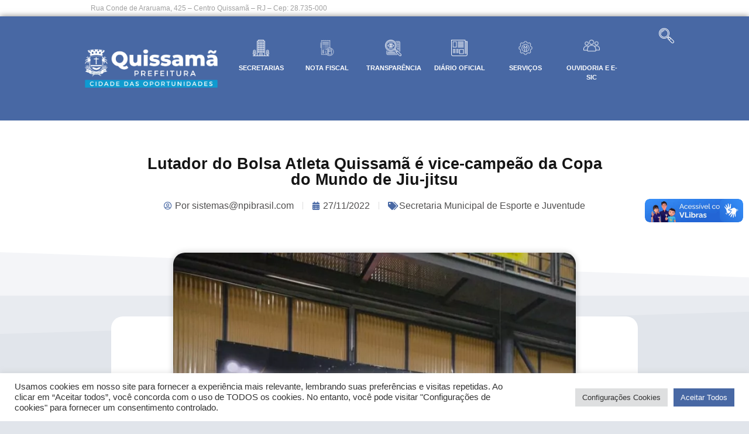

--- FILE ---
content_type: text/css
request_url: https://quissama.rj.gov.br/wp-content/uploads/elementor/css/post-260.css?ver=1764791036
body_size: 547
content:
.elementor-260 .elementor-element.elementor-element-90ff8c6 .elementor-repeater-item-08b938e.jet-parallax-section__layout .jet-parallax-section__image{background-size:auto;}.elementor-260 .elementor-element.elementor-element-663100d > .elementor-element-populated{margin:0px 0px 0px 0px;--e-column-margin-right:0px;--e-column-margin-left:0px;padding:0px 0px 0px 0px;}.elementor-widget-image-box .elementor-image-box-title{font-family:var( --e-global-typography-primary-font-family ), Sans-serif;font-weight:var( --e-global-typography-primary-font-weight );color:var( --e-global-color-primary );}.elementor-widget-image-box:has(:hover) .elementor-image-box-title,
					 .elementor-widget-image-box:has(:focus) .elementor-image-box-title{color:var( --e-global-color-primary );}.elementor-widget-image-box .elementor-image-box-description{font-family:var( --e-global-typography-text-font-family ), Sans-serif;font-weight:var( --e-global-typography-text-font-weight );color:var( --e-global-color-text );}.elementor-260 .elementor-element.elementor-element-3dfbcfd > .elementor-widget-container{margin:0px 0px 0px 0px;padding:10px 0px 0px 0px;}.elementor-260 .elementor-element.elementor-element-3dfbcfd .elementor-image-box-wrapper{text-align:center;}.elementor-260 .elementor-element.elementor-element-3dfbcfd.elementor-position-right .elementor-image-box-img{margin-left:5px;}.elementor-260 .elementor-element.elementor-element-3dfbcfd.elementor-position-left .elementor-image-box-img{margin-right:5px;}.elementor-260 .elementor-element.elementor-element-3dfbcfd.elementor-position-top .elementor-image-box-img{margin-bottom:5px;}.elementor-260 .elementor-element.elementor-element-3dfbcfd .elementor-image-box-wrapper .elementor-image-box-img{width:30%;}.elementor-260 .elementor-element.elementor-element-3dfbcfd .elementor-image-box-img img{transition-duration:0.3s;}.elementor-260 .elementor-element.elementor-element-3dfbcfd .elementor-image-box-title{font-family:"Poppins", Sans-serif;font-size:0.7em;font-weight:600;text-transform:uppercase;}.elementor-260 .elementor-element.elementor-element-90ff8c6{margin-top:0px;margin-bottom:0px;padding:0px 0px 0px 0px;}@media(max-width:767px){.elementor-260 .elementor-element.elementor-element-3dfbcfd .elementor-image-box-img{margin-bottom:5px;}}

--- FILE ---
content_type: text/css
request_url: https://quissama.rj.gov.br/wp-content/uploads/elementor/css/post-58.css?ver=1764791038
body_size: 1686
content:
.elementor-58 .elementor-element.elementor-element-32d3c4d .elementor-repeater-item-dfe731e.jet-parallax-section__layout .jet-parallax-section__image{background-size:auto;}.elementor-58 .elementor-element.elementor-element-260d920 > .elementor-container > .elementor-column > .elementor-widget-wrap{align-content:center;align-items:center;}.elementor-58 .elementor-element.elementor-element-260d920 .elementor-repeater-item-182294f.jet-parallax-section__layout .jet-parallax-section__image{background-size:auto;}.elementor-58 .elementor-element.elementor-element-30a7ce3 > .elementor-widget-wrap > .elementor-widget:not(.elementor-widget__width-auto):not(.elementor-widget__width-initial):not(:last-child):not(.elementor-absolute){margin-bottom:0px;}.elementor-widget-image .widget-image-caption{color:var( --e-global-color-text );font-family:var( --e-global-typography-text-font-family ), Sans-serif;font-weight:var( --e-global-typography-text-font-weight );}.elementor-58 .elementor-element.elementor-element-b22fbe5 > .elementor-widget-container{margin:0px 0px 20px 0px;padding:0px 0px 0px 0px;}.elementor-58 .elementor-element.elementor-element-b22fbe5{text-align:left;}.elementor-58 .elementor-element.elementor-element-b22fbe5 img{width:90%;}.elementor-58 .elementor-element.elementor-element-40c59db > .elementor-widget-wrap > .elementor-widget:not(.elementor-widget__width-auto):not(.elementor-widget__width-initial):not(:last-child):not(.elementor-absolute){margin-bottom:0px;}.elementor-widget-heading .elementor-heading-title{font-family:var( --e-global-typography-primary-font-family ), Sans-serif;font-weight:var( --e-global-typography-primary-font-weight );color:var( --e-global-color-primary );}.elementor-58 .elementor-element.elementor-element-98c7b45 > .elementor-widget-container{background-color:#2B3F65;margin:0px 0px 0px 0px;padding:10px 10px 10px 10px;border-radius:10px 10px 0px 0px;}.elementor-58 .elementor-element.elementor-element-98c7b45.ha-has-bg-overlay:hover > .elementor-widget-container::before{transition:background 0.3s;}.elementor-58 .elementor-element.elementor-element-98c7b45{text-align:center;}.elementor-58 .elementor-element.elementor-element-98c7b45 .elementor-heading-title{font-family:"Poppins", Sans-serif;font-size:1em;font-weight:600;text-transform:uppercase;}.elementor-widget-ha-infobox .ha-infobox-title{font-family:var( --e-global-typography-secondary-font-family ), Sans-serif;font-weight:var( --e-global-typography-secondary-font-weight );}.elementor-widget-ha-infobox .ha-infobox-text{font-family:var( --e-global-typography-text-font-family ), Sans-serif;font-weight:var( --e-global-typography-text-font-weight );}.elementor-widget-ha-infobox .ha-btn{font-family:var( --e-global-typography-accent-font-family ), Sans-serif;font-weight:var( --e-global-typography-accent-font-weight );}.elementor-58 .elementor-element.elementor-element-b12e107 > .elementor-widget-container{background-color:#395280;margin:0px 0px 0px 0px;padding:10px 10px 10px 10px;border-radius:00px 00px 10px 10px;}.elementor-58 .elementor-element.elementor-element-b12e107.ha-has-bg-overlay:hover > .elementor-widget-container::before{transition:background 0.3s;}.elementor-58 .elementor-element.elementor-element-b12e107{text-align:left;}.elementor-58 .elementor-element.elementor-element-b12e107 .ha-infobox-figure--image img{border-radius:0px 0px 0px 0px;}.elementor-58 .elementor-element.elementor-element-b12e107 .ha-infobox-figure--icon{border-radius:0px 0px 0px 0px;}.elementor-58 .elementor-element.elementor-element-b12e107 .ha-infobox-body{padding:5px 5px 5px 5px;}.elementor-58 .elementor-element.elementor-element-b12e107 .ha-infobox-title{margin-bottom:10px;font-family:"Poppins", Sans-serif;font-size:0.8em;font-weight:400;}.elementor-58 .elementor-element.elementor-element-b12e107 .ha-infobox-text{margin-bottom:5px;font-family:"Poppins", Sans-serif;font-size:0.8em;font-weight:400;}.elementor-58 .elementor-element.elementor-element-b12e107 .ha-btn .ha-btn-icon{--infobox-btn-icon-translate-x-hover:10px;}.elementor-58 .elementor-element.elementor-element-c94a343 > .elementor-widget-wrap > .elementor-widget:not(.elementor-widget__width-auto):not(.elementor-widget__width-initial):not(:last-child):not(.elementor-absolute){margin-bottom:0px;}.elementor-58 .elementor-element.elementor-element-d690d8c > .elementor-widget-container{background-color:#2B3F65;margin:0px 0px 0px 0px;padding:10px 10px 10px 10px;border-radius:10px 10px 0px 0px;}.elementor-58 .elementor-element.elementor-element-d690d8c.ha-has-bg-overlay:hover > .elementor-widget-container::before{transition:background 0.3s;}.elementor-58 .elementor-element.elementor-element-d690d8c{text-align:center;}.elementor-58 .elementor-element.elementor-element-d690d8c .elementor-heading-title{font-family:"Poppins", Sans-serif;font-size:1em;font-weight:600;text-transform:uppercase;}.elementor-58 .elementor-element.elementor-element-bf6afb3 > .elementor-widget-container{background-color:#395280;margin:0px 0px 0px 0px;padding:10px 10px 10px 10px;border-radius:00px 00px 10px 10px;}.elementor-58 .elementor-element.elementor-element-bf6afb3.ha-has-bg-overlay:hover > .elementor-widget-container::before{transition:background 0.3s;}.elementor-58 .elementor-element.elementor-element-bf6afb3{text-align:left;}.elementor-58 .elementor-element.elementor-element-bf6afb3 .ha-infobox-figure--image img{border-radius:0px 0px 0px 0px;}.elementor-58 .elementor-element.elementor-element-bf6afb3 .ha-infobox-figure--icon{border-radius:0px 0px 0px 0px;}.elementor-58 .elementor-element.elementor-element-bf6afb3 .ha-infobox-body{padding:5px 5px 5px 5px;}.elementor-58 .elementor-element.elementor-element-bf6afb3 .ha-infobox-title{margin-bottom:5px;font-family:"Poppins", Sans-serif;font-size:0.8em;font-weight:400;}.elementor-58 .elementor-element.elementor-element-bf6afb3 .ha-infobox-text{margin-bottom:5px;font-family:"Poppins", Sans-serif;font-size:0.8em;font-weight:400;}.elementor-58 .elementor-element.elementor-element-bf6afb3 .ha-btn .ha-btn-icon{--infobox-btn-icon-translate-x-hover:10px;}.elementor-58 .elementor-element.elementor-element-260d920 > .elementor-container{max-width:1200px;}.elementor-58 .elementor-element.elementor-element-260d920{margin-top:0px;margin-bottom:0px;padding:0px 0px 0px 0px;}.elementor-58 .elementor-element.elementor-element-c81460c .elementor-repeater-item-182294f.jet-parallax-section__layout .jet-parallax-section__image{background-size:auto;}.elementor-58 .elementor-element.elementor-element-6098128 > .elementor-widget-wrap > .elementor-widget:not(.elementor-widget__width-auto):not(.elementor-widget__width-initial):not(:last-child):not(.elementor-absolute){margin-bottom:10px;}.elementor-58 .elementor-element.elementor-element-68ff95d{--grid-template-columns:repeat(0, auto);--icon-size:17px;--grid-column-gap:5px;--grid-row-gap:0px;}.elementor-58 .elementor-element.elementor-element-68ff95d .elementor-widget-container{text-align:left;}.elementor-58 .elementor-element.elementor-element-68ff95d > .elementor-widget-container{padding:10px 10px 10px 10px;}.elementor-58 .elementor-element.elementor-element-6847b78{text-align:left;}.elementor-58 .elementor-element.elementor-element-6847b78 .elementor-heading-title{font-family:"Poppins", Sans-serif;font-size:1em;font-weight:600;text-transform:uppercase;}.elementor-widget-icon-list .elementor-icon-list-item:not(:last-child):after{border-color:var( --e-global-color-text );}.elementor-widget-icon-list .elementor-icon-list-icon i{color:var( --e-global-color-primary );}.elementor-widget-icon-list .elementor-icon-list-icon svg{fill:var( --e-global-color-primary );}.elementor-widget-icon-list .elementor-icon-list-item > .elementor-icon-list-text, .elementor-widget-icon-list .elementor-icon-list-item > a{font-family:var( --e-global-typography-text-font-family ), Sans-serif;font-weight:var( --e-global-typography-text-font-weight );}.elementor-widget-icon-list .elementor-icon-list-text{color:var( --e-global-color-secondary );}.elementor-58 .elementor-element.elementor-element-4c0fc5d .elementor-icon-list-items:not(.elementor-inline-items) .elementor-icon-list-item:not(:last-child){padding-block-end:calc(5px/2);}.elementor-58 .elementor-element.elementor-element-4c0fc5d .elementor-icon-list-items:not(.elementor-inline-items) .elementor-icon-list-item:not(:first-child){margin-block-start:calc(5px/2);}.elementor-58 .elementor-element.elementor-element-4c0fc5d .elementor-icon-list-items.elementor-inline-items .elementor-icon-list-item{margin-inline:calc(5px/2);}.elementor-58 .elementor-element.elementor-element-4c0fc5d .elementor-icon-list-items.elementor-inline-items{margin-inline:calc(-5px/2);}.elementor-58 .elementor-element.elementor-element-4c0fc5d .elementor-icon-list-items.elementor-inline-items .elementor-icon-list-item:after{inset-inline-end:calc(-5px/2);}.elementor-58 .elementor-element.elementor-element-4c0fc5d .elementor-icon-list-icon i{color:#FFFFFF;transition:color 0.3s;}.elementor-58 .elementor-element.elementor-element-4c0fc5d .elementor-icon-list-icon svg{fill:#FFFFFF;transition:fill 0.3s;}.elementor-58 .elementor-element.elementor-element-4c0fc5d{--e-icon-list-icon-size:14px;--icon-vertical-offset:0px;}.elementor-58 .elementor-element.elementor-element-4c0fc5d .elementor-icon-list-item > .elementor-icon-list-text, .elementor-58 .elementor-element.elementor-element-4c0fc5d .elementor-icon-list-item > a{font-family:"Poppins", Sans-serif;font-size:0.8em;font-weight:400;}.elementor-58 .elementor-element.elementor-element-4c0fc5d .elementor-icon-list-text{color:#FFFFFF;transition:color 0.3s;}.elementor-58 .elementor-element.elementor-element-07d3104 > .elementor-widget-wrap > .elementor-widget:not(.elementor-widget__width-auto):not(.elementor-widget__width-initial):not(:last-child):not(.elementor-absolute){margin-bottom:10px;}.elementor-58 .elementor-element.elementor-element-e949575{text-align:left;}.elementor-58 .elementor-element.elementor-element-e949575 .elementor-heading-title{font-family:"Poppins", Sans-serif;font-size:1em;font-weight:600;text-transform:uppercase;}.elementor-58 .elementor-element.elementor-element-af1893d .elementor-icon-list-items:not(.elementor-inline-items) .elementor-icon-list-item:not(:last-child){padding-block-end:calc(5px/2);}.elementor-58 .elementor-element.elementor-element-af1893d .elementor-icon-list-items:not(.elementor-inline-items) .elementor-icon-list-item:not(:first-child){margin-block-start:calc(5px/2);}.elementor-58 .elementor-element.elementor-element-af1893d .elementor-icon-list-items.elementor-inline-items .elementor-icon-list-item{margin-inline:calc(5px/2);}.elementor-58 .elementor-element.elementor-element-af1893d .elementor-icon-list-items.elementor-inline-items{margin-inline:calc(-5px/2);}.elementor-58 .elementor-element.elementor-element-af1893d .elementor-icon-list-items.elementor-inline-items .elementor-icon-list-item:after{inset-inline-end:calc(-5px/2);}.elementor-58 .elementor-element.elementor-element-af1893d .elementor-icon-list-icon i{color:#FFFFFF;transition:color 0.3s;}.elementor-58 .elementor-element.elementor-element-af1893d .elementor-icon-list-icon svg{fill:#FFFFFF;transition:fill 0.3s;}.elementor-58 .elementor-element.elementor-element-af1893d{--e-icon-list-icon-size:14px;--icon-vertical-offset:0px;}.elementor-58 .elementor-element.elementor-element-af1893d .elementor-icon-list-item > .elementor-icon-list-text, .elementor-58 .elementor-element.elementor-element-af1893d .elementor-icon-list-item > a{font-family:"Poppins", Sans-serif;font-size:0.8em;font-weight:400;}.elementor-58 .elementor-element.elementor-element-af1893d .elementor-icon-list-text{color:#FFFFFF;transition:color 0.3s;}.elementor-58 .elementor-element.elementor-element-2058f77 > .elementor-widget-wrap > .elementor-widget:not(.elementor-widget__width-auto):not(.elementor-widget__width-initial):not(:last-child):not(.elementor-absolute){margin-bottom:10px;}.elementor-58 .elementor-element.elementor-element-967a19a{text-align:left;}.elementor-58 .elementor-element.elementor-element-967a19a .elementor-heading-title{font-family:"Poppins", Sans-serif;font-size:1em;font-weight:600;text-transform:uppercase;}.elementor-58 .elementor-element.elementor-element-36da203 .elementor-icon-list-items:not(.elementor-inline-items) .elementor-icon-list-item:not(:last-child){padding-block-end:calc(5px/2);}.elementor-58 .elementor-element.elementor-element-36da203 .elementor-icon-list-items:not(.elementor-inline-items) .elementor-icon-list-item:not(:first-child){margin-block-start:calc(5px/2);}.elementor-58 .elementor-element.elementor-element-36da203 .elementor-icon-list-items.elementor-inline-items .elementor-icon-list-item{margin-inline:calc(5px/2);}.elementor-58 .elementor-element.elementor-element-36da203 .elementor-icon-list-items.elementor-inline-items{margin-inline:calc(-5px/2);}.elementor-58 .elementor-element.elementor-element-36da203 .elementor-icon-list-items.elementor-inline-items .elementor-icon-list-item:after{inset-inline-end:calc(-5px/2);}.elementor-58 .elementor-element.elementor-element-36da203 .elementor-icon-list-icon i{color:#FFFFFF;transition:color 0.3s;}.elementor-58 .elementor-element.elementor-element-36da203 .elementor-icon-list-icon svg{fill:#FFFFFF;transition:fill 0.3s;}.elementor-58 .elementor-element.elementor-element-36da203{--e-icon-list-icon-size:14px;--icon-vertical-offset:0px;}.elementor-58 .elementor-element.elementor-element-36da203 .elementor-icon-list-item > .elementor-icon-list-text, .elementor-58 .elementor-element.elementor-element-36da203 .elementor-icon-list-item > a{font-family:"Poppins", Sans-serif;font-size:0.8em;font-weight:400;}.elementor-58 .elementor-element.elementor-element-36da203 .elementor-icon-list-text{color:#FFFFFF;transition:color 0.3s;}.elementor-58 .elementor-element.elementor-element-62ed7da > .elementor-widget-container{margin:20px 0px 0px 0px;padding:0px 0px 0px 0px;}.elementor-58 .elementor-element.elementor-element-62ed7da{text-align:left;}.elementor-58 .elementor-element.elementor-element-62ed7da .elementor-heading-title{font-family:"Poppins", Sans-serif;font-size:1em;font-weight:600;text-transform:uppercase;}.elementor-58 .elementor-element.elementor-element-f654304 .elementor-icon-list-items:not(.elementor-inline-items) .elementor-icon-list-item:not(:last-child){padding-block-end:calc(5px/2);}.elementor-58 .elementor-element.elementor-element-f654304 .elementor-icon-list-items:not(.elementor-inline-items) .elementor-icon-list-item:not(:first-child){margin-block-start:calc(5px/2);}.elementor-58 .elementor-element.elementor-element-f654304 .elementor-icon-list-items.elementor-inline-items .elementor-icon-list-item{margin-inline:calc(5px/2);}.elementor-58 .elementor-element.elementor-element-f654304 .elementor-icon-list-items.elementor-inline-items{margin-inline:calc(-5px/2);}.elementor-58 .elementor-element.elementor-element-f654304 .elementor-icon-list-items.elementor-inline-items .elementor-icon-list-item:after{inset-inline-end:calc(-5px/2);}.elementor-58 .elementor-element.elementor-element-f654304 .elementor-icon-list-icon i{color:#FFFFFF;transition:color 0.3s;}.elementor-58 .elementor-element.elementor-element-f654304 .elementor-icon-list-icon svg{fill:#FFFFFF;transition:fill 0.3s;}.elementor-58 .elementor-element.elementor-element-f654304{--e-icon-list-icon-size:14px;--icon-vertical-offset:0px;}.elementor-58 .elementor-element.elementor-element-f654304 .elementor-icon-list-item > .elementor-icon-list-text, .elementor-58 .elementor-element.elementor-element-f654304 .elementor-icon-list-item > a{font-family:"Poppins", Sans-serif;font-size:0.8em;font-weight:400;}.elementor-58 .elementor-element.elementor-element-f654304 .elementor-icon-list-text{color:#FFFFFF;transition:color 0.3s;}.elementor-58 .elementor-element.elementor-element-c81460c > .elementor-container{max-width:1200px;}.elementor-58 .elementor-element.elementor-element-32d3c4d{transition:background 0.3s, border 0.3s, border-radius 0.3s, box-shadow 0.3s;margin-top:0px;margin-bottom:0px;padding:30px 0px 30px 0px;}.elementor-58 .elementor-element.elementor-element-32d3c4d > .elementor-background-overlay{transition:background 0.3s, border-radius 0.3s, opacity 0.3s;}.elementor-58 .elementor-element.elementor-element-759c0fe .elementor-repeater-item-144a4c8.jet-parallax-section__layout .jet-parallax-section__image{background-size:auto;}.elementor-58 .elementor-element.elementor-element-c909da1 > .elementor-widget-container{margin:0px 0px 0px 0px;padding:0px 0px 0px 0px;}.elementor-58 .elementor-element.elementor-element-c909da1{text-align:center;}.elementor-58 .elementor-element.elementor-element-c909da1 .elementor-heading-title{font-family:"Poppins", Sans-serif;font-size:0.8em;font-weight:300;text-transform:none;}.elementor-58 .elementor-element.elementor-element-759c0fe{transition:background 0.3s, border 0.3s, border-radius 0.3s, box-shadow 0.3s;margin-top:0px;margin-bottom:0px;padding:5px 0px 5px 0px;}.elementor-58 .elementor-element.elementor-element-759c0fe > .elementor-background-overlay{transition:background 0.3s, border-radius 0.3s, opacity 0.3s;}.elementor-theme-builder-content-area{height:400px;}.elementor-location-header:before, .elementor-location-footer:before{content:"";display:table;clear:both;}